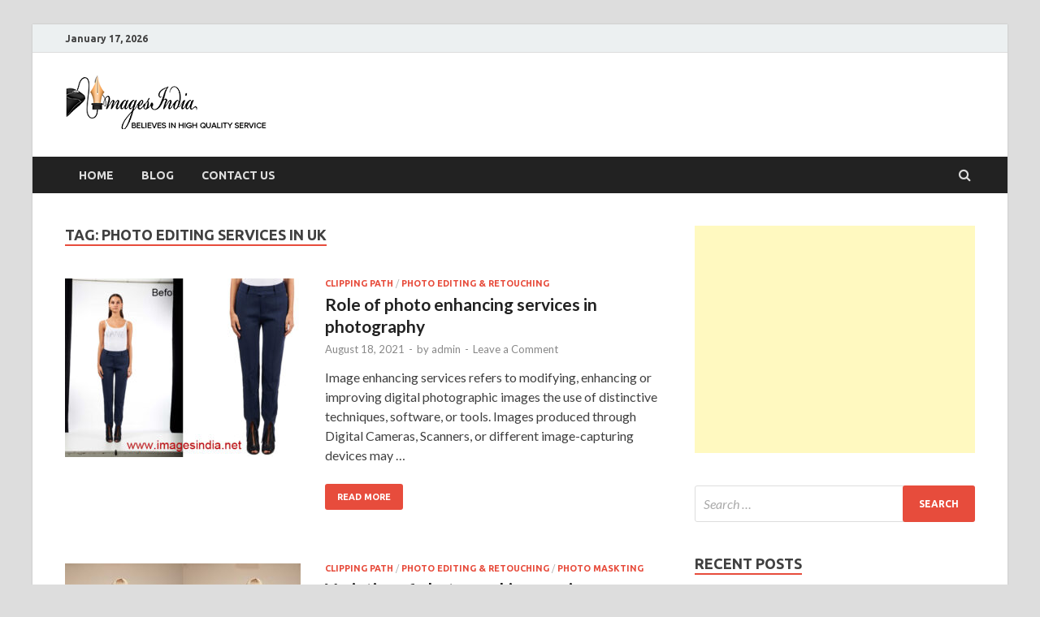

--- FILE ---
content_type: text/html; charset=UTF-8
request_url: https://www.imagesindia.net/blog/tag/photo-editing-services-in-uk/
body_size: 10494
content:
<!DOCTYPE html>
<html dir="ltr" lang="en"
	prefix="og: https://ogp.me/ns#" >
<head>
<meta charset="UTF-8">
<meta name="viewport" content="width=device-width, initial-scale=1">
<link rel="profile" href="https://gmpg.org/xfn/11">

<title>photo editing services in UK | ImagesIndia</title>

		<!-- All in One SEO 4.1.10 -->
		<meta name="robots" content="max-image-preview:large" />
		<link rel="canonical" href="https://www.imagesindia.net/blog/tag/photo-editing-services-in-uk/" />
		<script type="application/ld+json" class="aioseo-schema">
			{"@context":"https:\/\/schema.org","@graph":[{"@type":"WebSite","@id":"https:\/\/www.imagesindia.net\/blog\/#website","url":"https:\/\/www.imagesindia.net\/blog\/","name":"ImagesIndia","description":"Just another WordPress site","inLanguage":"en","publisher":{"@id":"https:\/\/www.imagesindia.net\/blog\/#organization"}},{"@type":"Organization","@id":"https:\/\/www.imagesindia.net\/blog\/#organization","name":"ImagesIndia","url":"https:\/\/www.imagesindia.net\/blog\/","logo":{"@type":"ImageObject","@id":"https:\/\/www.imagesindia.net\/blog\/#organizationLogo","url":"https:\/\/www.imagesindia.net\/blog\/wp-content\/uploads\/2020\/04\/cropped-logo-1-1.png","width":250,"height":66},"image":{"@id":"https:\/\/www.imagesindia.net\/blog\/#organizationLogo"}},{"@type":"BreadcrumbList","@id":"https:\/\/www.imagesindia.net\/blog\/tag\/photo-editing-services-in-uk\/#breadcrumblist","itemListElement":[{"@type":"ListItem","@id":"https:\/\/www.imagesindia.net\/blog\/#listItem","position":1,"item":{"@type":"WebPage","@id":"https:\/\/www.imagesindia.net\/blog\/","name":"Home","description":"Just another WordPress site","url":"https:\/\/www.imagesindia.net\/blog\/"},"nextItem":"https:\/\/www.imagesindia.net\/blog\/tag\/photo-editing-services-in-uk\/#listItem"},{"@type":"ListItem","@id":"https:\/\/www.imagesindia.net\/blog\/tag\/photo-editing-services-in-uk\/#listItem","position":2,"item":{"@type":"WebPage","@id":"https:\/\/www.imagesindia.net\/blog\/tag\/photo-editing-services-in-uk\/","name":"photo editing services in UK","url":"https:\/\/www.imagesindia.net\/blog\/tag\/photo-editing-services-in-uk\/"},"previousItem":"https:\/\/www.imagesindia.net\/blog\/#listItem"}]},{"@type":"CollectionPage","@id":"https:\/\/www.imagesindia.net\/blog\/tag\/photo-editing-services-in-uk\/#collectionpage","url":"https:\/\/www.imagesindia.net\/blog\/tag\/photo-editing-services-in-uk\/","name":"photo editing services in UK | ImagesIndia","inLanguage":"en","isPartOf":{"@id":"https:\/\/www.imagesindia.net\/blog\/#website"},"breadcrumb":{"@id":"https:\/\/www.imagesindia.net\/blog\/tag\/photo-editing-services-in-uk\/#breadcrumblist"}}]}
		</script>
		<!-- All in One SEO -->

<link rel='dns-prefetch' href='//fonts.googleapis.com' />
<link rel="alternate" type="application/rss+xml" title="ImagesIndia &raquo; Feed" href="https://www.imagesindia.net/blog/feed/" />
<link rel="alternate" type="application/rss+xml" title="ImagesIndia &raquo; Comments Feed" href="https://www.imagesindia.net/blog/comments/feed/" />
<link rel="alternate" type="application/rss+xml" title="ImagesIndia &raquo; photo editing services in UK Tag Feed" href="https://www.imagesindia.net/blog/tag/photo-editing-services-in-uk/feed/" />
<script type="text/javascript">
/* <![CDATA[ */
window._wpemojiSettings = {"baseUrl":"https:\/\/s.w.org\/images\/core\/emoji\/14.0.0\/72x72\/","ext":".png","svgUrl":"https:\/\/s.w.org\/images\/core\/emoji\/14.0.0\/svg\/","svgExt":".svg","source":{"concatemoji":"https:\/\/www.imagesindia.net\/blog\/wp-includes\/js\/wp-emoji-release.min.js?ver=6.4.1"}};
/*! This file is auto-generated */
!function(i,n){var o,s,e;function c(e){try{var t={supportTests:e,timestamp:(new Date).valueOf()};sessionStorage.setItem(o,JSON.stringify(t))}catch(e){}}function p(e,t,n){e.clearRect(0,0,e.canvas.width,e.canvas.height),e.fillText(t,0,0);var t=new Uint32Array(e.getImageData(0,0,e.canvas.width,e.canvas.height).data),r=(e.clearRect(0,0,e.canvas.width,e.canvas.height),e.fillText(n,0,0),new Uint32Array(e.getImageData(0,0,e.canvas.width,e.canvas.height).data));return t.every(function(e,t){return e===r[t]})}function u(e,t,n){switch(t){case"flag":return n(e,"\ud83c\udff3\ufe0f\u200d\u26a7\ufe0f","\ud83c\udff3\ufe0f\u200b\u26a7\ufe0f")?!1:!n(e,"\ud83c\uddfa\ud83c\uddf3","\ud83c\uddfa\u200b\ud83c\uddf3")&&!n(e,"\ud83c\udff4\udb40\udc67\udb40\udc62\udb40\udc65\udb40\udc6e\udb40\udc67\udb40\udc7f","\ud83c\udff4\u200b\udb40\udc67\u200b\udb40\udc62\u200b\udb40\udc65\u200b\udb40\udc6e\u200b\udb40\udc67\u200b\udb40\udc7f");case"emoji":return!n(e,"\ud83e\udef1\ud83c\udffb\u200d\ud83e\udef2\ud83c\udfff","\ud83e\udef1\ud83c\udffb\u200b\ud83e\udef2\ud83c\udfff")}return!1}function f(e,t,n){var r="undefined"!=typeof WorkerGlobalScope&&self instanceof WorkerGlobalScope?new OffscreenCanvas(300,150):i.createElement("canvas"),a=r.getContext("2d",{willReadFrequently:!0}),o=(a.textBaseline="top",a.font="600 32px Arial",{});return e.forEach(function(e){o[e]=t(a,e,n)}),o}function t(e){var t=i.createElement("script");t.src=e,t.defer=!0,i.head.appendChild(t)}"undefined"!=typeof Promise&&(o="wpEmojiSettingsSupports",s=["flag","emoji"],n.supports={everything:!0,everythingExceptFlag:!0},e=new Promise(function(e){i.addEventListener("DOMContentLoaded",e,{once:!0})}),new Promise(function(t){var n=function(){try{var e=JSON.parse(sessionStorage.getItem(o));if("object"==typeof e&&"number"==typeof e.timestamp&&(new Date).valueOf()<e.timestamp+604800&&"object"==typeof e.supportTests)return e.supportTests}catch(e){}return null}();if(!n){if("undefined"!=typeof Worker&&"undefined"!=typeof OffscreenCanvas&&"undefined"!=typeof URL&&URL.createObjectURL&&"undefined"!=typeof Blob)try{var e="postMessage("+f.toString()+"("+[JSON.stringify(s),u.toString(),p.toString()].join(",")+"));",r=new Blob([e],{type:"text/javascript"}),a=new Worker(URL.createObjectURL(r),{name:"wpTestEmojiSupports"});return void(a.onmessage=function(e){c(n=e.data),a.terminate(),t(n)})}catch(e){}c(n=f(s,u,p))}t(n)}).then(function(e){for(var t in e)n.supports[t]=e[t],n.supports.everything=n.supports.everything&&n.supports[t],"flag"!==t&&(n.supports.everythingExceptFlag=n.supports.everythingExceptFlag&&n.supports[t]);n.supports.everythingExceptFlag=n.supports.everythingExceptFlag&&!n.supports.flag,n.DOMReady=!1,n.readyCallback=function(){n.DOMReady=!0}}).then(function(){return e}).then(function(){var e;n.supports.everything||(n.readyCallback(),(e=n.source||{}).concatemoji?t(e.concatemoji):e.wpemoji&&e.twemoji&&(t(e.twemoji),t(e.wpemoji)))}))}((window,document),window._wpemojiSettings);
/* ]]> */
</script>
<style id='wp-emoji-styles-inline-css' type='text/css'>

	img.wp-smiley, img.emoji {
		display: inline !important;
		border: none !important;
		box-shadow: none !important;
		height: 1em !important;
		width: 1em !important;
		margin: 0 0.07em !important;
		vertical-align: -0.1em !important;
		background: none !important;
		padding: 0 !important;
	}
</style>
<link rel='stylesheet' id='wp-block-library-css' href='https://www.imagesindia.net/blog/wp-includes/css/dist/block-library/style.min.css?ver=6.4.1' type='text/css' media='all' />
<style id='wp-block-library-theme-inline-css' type='text/css'>
.wp-block-audio figcaption{color:#555;font-size:13px;text-align:center}.is-dark-theme .wp-block-audio figcaption{color:hsla(0,0%,100%,.65)}.wp-block-audio{margin:0 0 1em}.wp-block-code{border:1px solid #ccc;border-radius:4px;font-family:Menlo,Consolas,monaco,monospace;padding:.8em 1em}.wp-block-embed figcaption{color:#555;font-size:13px;text-align:center}.is-dark-theme .wp-block-embed figcaption{color:hsla(0,0%,100%,.65)}.wp-block-embed{margin:0 0 1em}.blocks-gallery-caption{color:#555;font-size:13px;text-align:center}.is-dark-theme .blocks-gallery-caption{color:hsla(0,0%,100%,.65)}.wp-block-image figcaption{color:#555;font-size:13px;text-align:center}.is-dark-theme .wp-block-image figcaption{color:hsla(0,0%,100%,.65)}.wp-block-image{margin:0 0 1em}.wp-block-pullquote{border-bottom:4px solid;border-top:4px solid;color:currentColor;margin-bottom:1.75em}.wp-block-pullquote cite,.wp-block-pullquote footer,.wp-block-pullquote__citation{color:currentColor;font-size:.8125em;font-style:normal;text-transform:uppercase}.wp-block-quote{border-left:.25em solid;margin:0 0 1.75em;padding-left:1em}.wp-block-quote cite,.wp-block-quote footer{color:currentColor;font-size:.8125em;font-style:normal;position:relative}.wp-block-quote.has-text-align-right{border-left:none;border-right:.25em solid;padding-left:0;padding-right:1em}.wp-block-quote.has-text-align-center{border:none;padding-left:0}.wp-block-quote.is-large,.wp-block-quote.is-style-large,.wp-block-quote.is-style-plain{border:none}.wp-block-search .wp-block-search__label{font-weight:700}.wp-block-search__button{border:1px solid #ccc;padding:.375em .625em}:where(.wp-block-group.has-background){padding:1.25em 2.375em}.wp-block-separator.has-css-opacity{opacity:.4}.wp-block-separator{border:none;border-bottom:2px solid;margin-left:auto;margin-right:auto}.wp-block-separator.has-alpha-channel-opacity{opacity:1}.wp-block-separator:not(.is-style-wide):not(.is-style-dots){width:100px}.wp-block-separator.has-background:not(.is-style-dots){border-bottom:none;height:1px}.wp-block-separator.has-background:not(.is-style-wide):not(.is-style-dots){height:2px}.wp-block-table{margin:0 0 1em}.wp-block-table td,.wp-block-table th{word-break:normal}.wp-block-table figcaption{color:#555;font-size:13px;text-align:center}.is-dark-theme .wp-block-table figcaption{color:hsla(0,0%,100%,.65)}.wp-block-video figcaption{color:#555;font-size:13px;text-align:center}.is-dark-theme .wp-block-video figcaption{color:hsla(0,0%,100%,.65)}.wp-block-video{margin:0 0 1em}.wp-block-template-part.has-background{margin-bottom:0;margin-top:0;padding:1.25em 2.375em}
</style>
<style id='classic-theme-styles-inline-css' type='text/css'>
/*! This file is auto-generated */
.wp-block-button__link{color:#fff;background-color:#32373c;border-radius:9999px;box-shadow:none;text-decoration:none;padding:calc(.667em + 2px) calc(1.333em + 2px);font-size:1.125em}.wp-block-file__button{background:#32373c;color:#fff;text-decoration:none}
</style>
<style id='global-styles-inline-css' type='text/css'>
body{--wp--preset--color--black: #000000;--wp--preset--color--cyan-bluish-gray: #abb8c3;--wp--preset--color--white: #ffffff;--wp--preset--color--pale-pink: #f78da7;--wp--preset--color--vivid-red: #cf2e2e;--wp--preset--color--luminous-vivid-orange: #ff6900;--wp--preset--color--luminous-vivid-amber: #fcb900;--wp--preset--color--light-green-cyan: #7bdcb5;--wp--preset--color--vivid-green-cyan: #00d084;--wp--preset--color--pale-cyan-blue: #8ed1fc;--wp--preset--color--vivid-cyan-blue: #0693e3;--wp--preset--color--vivid-purple: #9b51e0;--wp--preset--gradient--vivid-cyan-blue-to-vivid-purple: linear-gradient(135deg,rgba(6,147,227,1) 0%,rgb(155,81,224) 100%);--wp--preset--gradient--light-green-cyan-to-vivid-green-cyan: linear-gradient(135deg,rgb(122,220,180) 0%,rgb(0,208,130) 100%);--wp--preset--gradient--luminous-vivid-amber-to-luminous-vivid-orange: linear-gradient(135deg,rgba(252,185,0,1) 0%,rgba(255,105,0,1) 100%);--wp--preset--gradient--luminous-vivid-orange-to-vivid-red: linear-gradient(135deg,rgba(255,105,0,1) 0%,rgb(207,46,46) 100%);--wp--preset--gradient--very-light-gray-to-cyan-bluish-gray: linear-gradient(135deg,rgb(238,238,238) 0%,rgb(169,184,195) 100%);--wp--preset--gradient--cool-to-warm-spectrum: linear-gradient(135deg,rgb(74,234,220) 0%,rgb(151,120,209) 20%,rgb(207,42,186) 40%,rgb(238,44,130) 60%,rgb(251,105,98) 80%,rgb(254,248,76) 100%);--wp--preset--gradient--blush-light-purple: linear-gradient(135deg,rgb(255,206,236) 0%,rgb(152,150,240) 100%);--wp--preset--gradient--blush-bordeaux: linear-gradient(135deg,rgb(254,205,165) 0%,rgb(254,45,45) 50%,rgb(107,0,62) 100%);--wp--preset--gradient--luminous-dusk: linear-gradient(135deg,rgb(255,203,112) 0%,rgb(199,81,192) 50%,rgb(65,88,208) 100%);--wp--preset--gradient--pale-ocean: linear-gradient(135deg,rgb(255,245,203) 0%,rgb(182,227,212) 50%,rgb(51,167,181) 100%);--wp--preset--gradient--electric-grass: linear-gradient(135deg,rgb(202,248,128) 0%,rgb(113,206,126) 100%);--wp--preset--gradient--midnight: linear-gradient(135deg,rgb(2,3,129) 0%,rgb(40,116,252) 100%);--wp--preset--font-size--small: 13px;--wp--preset--font-size--medium: 20px;--wp--preset--font-size--large: 36px;--wp--preset--font-size--x-large: 42px;--wp--preset--spacing--20: 0.44rem;--wp--preset--spacing--30: 0.67rem;--wp--preset--spacing--40: 1rem;--wp--preset--spacing--50: 1.5rem;--wp--preset--spacing--60: 2.25rem;--wp--preset--spacing--70: 3.38rem;--wp--preset--spacing--80: 5.06rem;--wp--preset--shadow--natural: 6px 6px 9px rgba(0, 0, 0, 0.2);--wp--preset--shadow--deep: 12px 12px 50px rgba(0, 0, 0, 0.4);--wp--preset--shadow--sharp: 6px 6px 0px rgba(0, 0, 0, 0.2);--wp--preset--shadow--outlined: 6px 6px 0px -3px rgba(255, 255, 255, 1), 6px 6px rgba(0, 0, 0, 1);--wp--preset--shadow--crisp: 6px 6px 0px rgba(0, 0, 0, 1);}:where(.is-layout-flex){gap: 0.5em;}:where(.is-layout-grid){gap: 0.5em;}body .is-layout-flow > .alignleft{float: left;margin-inline-start: 0;margin-inline-end: 2em;}body .is-layout-flow > .alignright{float: right;margin-inline-start: 2em;margin-inline-end: 0;}body .is-layout-flow > .aligncenter{margin-left: auto !important;margin-right: auto !important;}body .is-layout-constrained > .alignleft{float: left;margin-inline-start: 0;margin-inline-end: 2em;}body .is-layout-constrained > .alignright{float: right;margin-inline-start: 2em;margin-inline-end: 0;}body .is-layout-constrained > .aligncenter{margin-left: auto !important;margin-right: auto !important;}body .is-layout-constrained > :where(:not(.alignleft):not(.alignright):not(.alignfull)){max-width: var(--wp--style--global--content-size);margin-left: auto !important;margin-right: auto !important;}body .is-layout-constrained > .alignwide{max-width: var(--wp--style--global--wide-size);}body .is-layout-flex{display: flex;}body .is-layout-flex{flex-wrap: wrap;align-items: center;}body .is-layout-flex > *{margin: 0;}body .is-layout-grid{display: grid;}body .is-layout-grid > *{margin: 0;}:where(.wp-block-columns.is-layout-flex){gap: 2em;}:where(.wp-block-columns.is-layout-grid){gap: 2em;}:where(.wp-block-post-template.is-layout-flex){gap: 1.25em;}:where(.wp-block-post-template.is-layout-grid){gap: 1.25em;}.has-black-color{color: var(--wp--preset--color--black) !important;}.has-cyan-bluish-gray-color{color: var(--wp--preset--color--cyan-bluish-gray) !important;}.has-white-color{color: var(--wp--preset--color--white) !important;}.has-pale-pink-color{color: var(--wp--preset--color--pale-pink) !important;}.has-vivid-red-color{color: var(--wp--preset--color--vivid-red) !important;}.has-luminous-vivid-orange-color{color: var(--wp--preset--color--luminous-vivid-orange) !important;}.has-luminous-vivid-amber-color{color: var(--wp--preset--color--luminous-vivid-amber) !important;}.has-light-green-cyan-color{color: var(--wp--preset--color--light-green-cyan) !important;}.has-vivid-green-cyan-color{color: var(--wp--preset--color--vivid-green-cyan) !important;}.has-pale-cyan-blue-color{color: var(--wp--preset--color--pale-cyan-blue) !important;}.has-vivid-cyan-blue-color{color: var(--wp--preset--color--vivid-cyan-blue) !important;}.has-vivid-purple-color{color: var(--wp--preset--color--vivid-purple) !important;}.has-black-background-color{background-color: var(--wp--preset--color--black) !important;}.has-cyan-bluish-gray-background-color{background-color: var(--wp--preset--color--cyan-bluish-gray) !important;}.has-white-background-color{background-color: var(--wp--preset--color--white) !important;}.has-pale-pink-background-color{background-color: var(--wp--preset--color--pale-pink) !important;}.has-vivid-red-background-color{background-color: var(--wp--preset--color--vivid-red) !important;}.has-luminous-vivid-orange-background-color{background-color: var(--wp--preset--color--luminous-vivid-orange) !important;}.has-luminous-vivid-amber-background-color{background-color: var(--wp--preset--color--luminous-vivid-amber) !important;}.has-light-green-cyan-background-color{background-color: var(--wp--preset--color--light-green-cyan) !important;}.has-vivid-green-cyan-background-color{background-color: var(--wp--preset--color--vivid-green-cyan) !important;}.has-pale-cyan-blue-background-color{background-color: var(--wp--preset--color--pale-cyan-blue) !important;}.has-vivid-cyan-blue-background-color{background-color: var(--wp--preset--color--vivid-cyan-blue) !important;}.has-vivid-purple-background-color{background-color: var(--wp--preset--color--vivid-purple) !important;}.has-black-border-color{border-color: var(--wp--preset--color--black) !important;}.has-cyan-bluish-gray-border-color{border-color: var(--wp--preset--color--cyan-bluish-gray) !important;}.has-white-border-color{border-color: var(--wp--preset--color--white) !important;}.has-pale-pink-border-color{border-color: var(--wp--preset--color--pale-pink) !important;}.has-vivid-red-border-color{border-color: var(--wp--preset--color--vivid-red) !important;}.has-luminous-vivid-orange-border-color{border-color: var(--wp--preset--color--luminous-vivid-orange) !important;}.has-luminous-vivid-amber-border-color{border-color: var(--wp--preset--color--luminous-vivid-amber) !important;}.has-light-green-cyan-border-color{border-color: var(--wp--preset--color--light-green-cyan) !important;}.has-vivid-green-cyan-border-color{border-color: var(--wp--preset--color--vivid-green-cyan) !important;}.has-pale-cyan-blue-border-color{border-color: var(--wp--preset--color--pale-cyan-blue) !important;}.has-vivid-cyan-blue-border-color{border-color: var(--wp--preset--color--vivid-cyan-blue) !important;}.has-vivid-purple-border-color{border-color: var(--wp--preset--color--vivid-purple) !important;}.has-vivid-cyan-blue-to-vivid-purple-gradient-background{background: var(--wp--preset--gradient--vivid-cyan-blue-to-vivid-purple) !important;}.has-light-green-cyan-to-vivid-green-cyan-gradient-background{background: var(--wp--preset--gradient--light-green-cyan-to-vivid-green-cyan) !important;}.has-luminous-vivid-amber-to-luminous-vivid-orange-gradient-background{background: var(--wp--preset--gradient--luminous-vivid-amber-to-luminous-vivid-orange) !important;}.has-luminous-vivid-orange-to-vivid-red-gradient-background{background: var(--wp--preset--gradient--luminous-vivid-orange-to-vivid-red) !important;}.has-very-light-gray-to-cyan-bluish-gray-gradient-background{background: var(--wp--preset--gradient--very-light-gray-to-cyan-bluish-gray) !important;}.has-cool-to-warm-spectrum-gradient-background{background: var(--wp--preset--gradient--cool-to-warm-spectrum) !important;}.has-blush-light-purple-gradient-background{background: var(--wp--preset--gradient--blush-light-purple) !important;}.has-blush-bordeaux-gradient-background{background: var(--wp--preset--gradient--blush-bordeaux) !important;}.has-luminous-dusk-gradient-background{background: var(--wp--preset--gradient--luminous-dusk) !important;}.has-pale-ocean-gradient-background{background: var(--wp--preset--gradient--pale-ocean) !important;}.has-electric-grass-gradient-background{background: var(--wp--preset--gradient--electric-grass) !important;}.has-midnight-gradient-background{background: var(--wp--preset--gradient--midnight) !important;}.has-small-font-size{font-size: var(--wp--preset--font-size--small) !important;}.has-medium-font-size{font-size: var(--wp--preset--font-size--medium) !important;}.has-large-font-size{font-size: var(--wp--preset--font-size--large) !important;}.has-x-large-font-size{font-size: var(--wp--preset--font-size--x-large) !important;}
.wp-block-navigation a:where(:not(.wp-element-button)){color: inherit;}
:where(.wp-block-post-template.is-layout-flex){gap: 1.25em;}:where(.wp-block-post-template.is-layout-grid){gap: 1.25em;}
:where(.wp-block-columns.is-layout-flex){gap: 2em;}:where(.wp-block-columns.is-layout-grid){gap: 2em;}
.wp-block-pullquote{font-size: 1.5em;line-height: 1.6;}
</style>
<link rel='stylesheet' id='hitmag-fonts-css' href='https://fonts.googleapis.com/css?family=Ubuntu%3A400%2C500%2C700%7CLato%3A400%2C700%2C400italic%2C700italic%7COpen+Sans%3A400%2C400italic%2C700&#038;subset=latin%2Clatin-ext' type='text/css' media='all' />
<link rel='stylesheet' id='hitmag-font-awesome-css' href='https://www.imagesindia.net/blog/wp-content/themes/hitmag/css/font-awesome.min.css?ver=4.7.0' type='text/css' media='all' />
<link rel='stylesheet' id='hitmag-style-css' href='https://www.imagesindia.net/blog/wp-content/themes/hitmag/style.css?ver=6.4.1' type='text/css' media='all' />
<script type="text/javascript" src="https://www.imagesindia.net/blog/wp-includes/js/jquery/jquery.min.js?ver=3.7.1" id="jquery-core-js"></script>
<script type="text/javascript" src="https://www.imagesindia.net/blog/wp-includes/js/jquery/jquery-migrate.min.js?ver=3.4.1" id="jquery-migrate-js"></script>
<!--[if lt IE 9]>
<script type="text/javascript" src="https://www.imagesindia.net/blog/wp-content/themes/hitmag/js/html5shiv.min.js?ver=6.4.1" id="html5shiv-js"></script>
<![endif]-->
<link rel="https://api.w.org/" href="https://www.imagesindia.net/blog/wp-json/" /><link rel="alternate" type="application/json" href="https://www.imagesindia.net/blog/wp-json/wp/v2/tags/4" /><link rel="EditURI" type="application/rsd+xml" title="RSD" href="https://www.imagesindia.net/blog/xmlrpc.php?rsd" />
<meta name="generator" content="WordPress 6.4.1" />
		<style type="text/css">
			
			button,
			input[type="button"],
			input[type="reset"],
			input[type="submit"] {
				background: #E74C3C;
			}

            .th-readmore {
                background: #E74C3C;
            }           

            a:hover {
                color: #E74C3C;
            } 

            .main-navigation a:hover {
                background-color: #E74C3C;
            }

            .main-navigation .current_page_item > a,
            .main-navigation .current-menu-item > a,
            .main-navigation .current_page_ancestor > a,
            .main-navigation .current-menu-ancestor > a {
                background-color: #E74C3C;
            }

            #main-nav-button:hover {
                background-color: #E74C3C;
            }

            .post-navigation .post-title:hover {
                color: #E74C3C;
            }

            .top-navigation a:hover {
                color: #E74C3C;
            }

            .top-navigation ul ul a:hover {
                background: #E74C3C;
            }

            #top-nav-button:hover {
                color: #E74C3C;
            }

            .responsive-mainnav li a:hover,
            .responsive-topnav li a:hover {
                background: #E74C3C;
            }

            #hm-search-form .search-form .search-submit {
                background-color: #E74C3C;
            }

            .nav-links .current {
                background: #E74C3C;
            }

            .is-style-hitmag-widget-title,
            .elementor-widget-container h5,
            .widgettitle,
            .widget-title {
                border-bottom: 2px solid #E74C3C;
            }

            .footer-widget-title {
                border-bottom: 2px solid #E74C3C;
            }

            .widget-area a:hover {
                color: #E74C3C;
            }

            .footer-widget-area .widget a:hover {
                color: #E74C3C;
            }

            .site-info a:hover {
                color: #E74C3C;
            }

            .wp-block-search .wp-block-search__button,
            .search-form .search-submit {
                background: #E74C3C;
            }

            .hmb-entry-title a:hover {
                color: #E74C3C;
            }

            .hmb-entry-meta a:hover,
            .hms-meta a:hover {
                color: #E74C3C;
            }

            .hms-title a:hover {
                color: #E74C3C;
            }

            .hmw-grid-post .post-title a:hover {
                color: #E74C3C;
            }

            .footer-widget-area .hmw-grid-post .post-title a:hover,
            .footer-widget-area .hmb-entry-title a:hover,
            .footer-widget-area .hms-title a:hover {
                color: #E74C3C;
            }

            .hm-tabs-wdt .ui-state-active {
                border-bottom: 2px solid #E74C3C;
            }

            a.hm-viewall {
                background: #E74C3C;
            }

            #hitmag-tags a,
            .widget_tag_cloud .tagcloud a {
                background: #E74C3C;
            }

            .site-title a {
                color: #E74C3C;
            }

            .hitmag-post .entry-title a:hover {
                color: #E74C3C;
            }

            .hitmag-post .entry-meta a:hover {
                color: #E74C3C;
            }

            .cat-links a {
                color: #E74C3C;
            }

            .hitmag-single .entry-meta a:hover {
                color: #E74C3C;
            }

            .hitmag-single .author a:hover {
                color: #E74C3C;
            }

            .hm-author-content .author-posts-link {
                color: #E74C3C;
            }

            .hm-tags-links a:hover {
                background: #E74C3C;
            }

            .hm-tagged {
                background: #E74C3C;
            }

            .hm-edit-link a.post-edit-link {
                background: #E74C3C;
            }

            .arc-page-title {
                border-bottom: 2px solid #E74C3C;
            }

            .srch-page-title {
                border-bottom: 2px solid #E74C3C;
            }

            .hm-slider-details .cat-links {
                background: #E74C3C;
            }

            .hm-rel-post .post-title a:hover {
                color: #E74C3C;
            }

            .comment-author a {
                color: #E74C3C;
            }

            .comment-metadata a:hover,
            .comment-metadata a:focus,
            .pingback .comment-edit-link:hover,
            .pingback .comment-edit-link:focus {
                color: #E74C3C;
            }

            .comment-reply-link:hover,
            .comment-reply-link:focus {
                background: #E74C3C;
            }

            .required {
                color: #E74C3C;
            }

            blockquote {
                border-left: 3px solid #E74C3C;
            }

            .comment-reply-title small a:before {
                color: #E74C3C;
            }
            
            .woocommerce ul.products li.product h3:hover,
            .woocommerce-widget-area ul li a:hover,
            .woocommerce-loop-product__title:hover {
                color: #E74C3C;
            }

            .woocommerce-product-search input[type="submit"],
            .woocommerce #respond input#submit, 
            .woocommerce a.button, 
            .woocommerce button.button, 
            .woocommerce input.button,
            .woocommerce nav.woocommerce-pagination ul li a:focus,
            .woocommerce nav.woocommerce-pagination ul li a:hover,
            .woocommerce nav.woocommerce-pagination ul li span.current,
            .woocommerce span.onsale,
            .woocommerce-widget-area .widget-title,
            .woocommerce #respond input#submit.alt,
            .woocommerce a.button.alt,
            .woocommerce button.button.alt,
            .woocommerce input.button.alt {
                background: #E74C3C;
            }
            
            .wp-block-quote,
            .wp-block-quote:not(.is-large):not(.is-style-large) {
                border-left: 3px solid #E74C3C;
            }		</style>
		<style type="text/css">

			.site-title a,
		.site-description {
			position: absolute;
			clip: rect(1px, 1px, 1px, 1px);
		}

	
	</style>
	<style id="kirki-inline-styles"></style></head>

<body class="archive tag tag-photo-editing-services-in-uk tag-4 wp-custom-logo wp-embed-responsive hfeed th-right-sidebar">



<div id="page" class="site hitmag-wrapper">
	<a class="skip-link screen-reader-text" href="#content">Skip to content</a>

	
	<header id="masthead" class="site-header" role="banner">

		
			
			<div class="hm-top-bar">
				<div class="hm-container">
					
											<div class="hm-date">January 17, 2026</div>
					
					
					
				</div><!-- .hm-container -->
			</div><!-- .hm-top-bar -->

		
		
		<div class="header-main-area ">
			<div class="hm-container">
			<div class="site-branding">
				<div class="site-branding-content">
					<div class="hm-logo">
						<a href="https://www.imagesindia.net/blog/" class="custom-logo-link" rel="home"><img width="250" height="66" src="https://www.imagesindia.net/blog/wp-content/uploads/2020/04/cropped-logo-1-1.png" class="custom-logo" alt="ImagesIndia" decoding="async" /></a>					</div><!-- .hm-logo -->

					<div class="hm-site-title">
													<p class="site-title"><a href="https://www.imagesindia.net/blog/" rel="home">ImagesIndia</a></p>
													<p class="site-description">Just another WordPress site</p>
											</div><!-- .hm-site-title -->
				</div><!-- .site-branding-content -->
			</div><!-- .site-branding -->

			
			<div class="hm-header-sidebar"><aside id="custom_html-7" class="widget_text widget widget_custom_html"><div class="textwidget custom-html-widget"><script async src="https://pagead2.googlesyndication.com/pagead/js/adsbygoogle.js"></script>
<!-- Horizontal ads2 -->
<ins class="adsbygoogle"
     style="display:block"
     data-ad-client="ca-pub-2100741025117308"
     data-ad-slot="3612371328"
     data-ad-format="auto"
     data-full-width-responsive="true"></ins>
<script>
     (adsbygoogle = window.adsbygoogle || []).push({});
</script>
</div></aside></div>			</div><!-- .hm-container -->
		</div><!-- .header-main-area -->

		
		<div class="hm-nav-container">
			<nav id="site-navigation" class="main-navigation" role="navigation">
				<div class="hm-container">
					<div class="menu-main-menu-container"><ul id="primary-menu" class="menu"><li id="menu-item-14" class="menu-item menu-item-type-custom menu-item-object-custom menu-item-14"><a href="https://www.imagesindia.net/">Home</a></li>
<li id="menu-item-15" class="menu-item menu-item-type-custom menu-item-object-custom menu-item-home menu-item-15"><a href="https://www.imagesindia.net/blog">Blog</a></li>
<li id="menu-item-16" class="menu-item menu-item-type-custom menu-item-object-custom menu-item-16"><a href="https://www.imagesindia.net/contact.php">Contact Us</a></li>
</ul></div>					
											<div class="hm-search-button-icon"></div>
						<div class="hm-search-box-container">
							<div class="hm-search-box">
								<form role="search" method="get" class="search-form" action="https://www.imagesindia.net/blog/">
				<label>
					<span class="screen-reader-text">Search for:</span>
					<input type="search" class="search-field" placeholder="Search &hellip;" value="" name="s" />
				</label>
				<input type="submit" class="search-submit" value="Search" />
			</form>							</div><!-- th-search-box -->
						</div><!-- .th-search-box-container -->
									</div><!-- .hm-container -->
			</nav><!-- #site-navigation -->
			<div class="hm-nwrap">
				<a href="#" class="navbutton" id="main-nav-button">Main Menu</a>
			</div>
			<div class="responsive-mainnav"></div>
		</div><!-- .hm-nav-container -->

		
	</header><!-- #masthead -->

	
	<div id="content" class="site-content">
		<div class="hm-container">

<div id="primary" class="content-area">
	<main id="main" class="site-main" role="main">

		
		
			<header class="page-header">
				<h1 class="page-title arc-page-title">Tag: <span>photo editing services in UK</span></h1>			</header><!-- .page-header -->

			<div class="posts-wrap th-list-posts">
<article id="post-137" class="hitmag-post post-137 post type-post status-publish format-standard has-post-thumbnail hentry category-clipping-path category-photo-editing-retouching tag-clipping-path tag-clipping-path-services tag-image-clipping-services tag-image-clipping-services-in-uk tag-image-editing-services tag-image-masking-services-in-uk tag-photo-editing-comapny tag-photo-editing-services-in-uk tag-photo-editing-uk tag-photo-masking tag-photo-masking-services-in-uk tag-photo-retouching">

		
			<a href="https://www.imagesindia.net/blog/role-of-photo-enhancing-services-in-photography/" title="Role of photo enhancing services in photography">
			<div class="archive-thumb">
			<img width="290" height="220" src="https://www.imagesindia.net/blog/wp-content/uploads/2021/08/202009057601453Model-with-trauser-290x220.jpg" class="attachment-hitmag-list size-hitmag-list wp-post-image" alt="image clipping path services UK" decoding="async" fetchpriority="high" />			</div><!-- .archive-thumb -->
		</a>
		
	<div class="archive-content">
		<header class="entry-header">
			<div class="cat-links"><a href="https://www.imagesindia.net/blog/category/clipping-path/" rel="category tag">Clipping Path</a> / <a href="https://www.imagesindia.net/blog/category/photo-editing-retouching/" rel="category tag">Photo Editing &amp; Retouching</a></div><h3 class="entry-title"><a href="https://www.imagesindia.net/blog/role-of-photo-enhancing-services-in-photography/" rel="bookmark">Role of photo enhancing services in photography</a></h3>			<div class="entry-meta">
				<span class="posted-on"><a href="https://www.imagesindia.net/blog/role-of-photo-enhancing-services-in-photography/" rel="bookmark"><time class="entry-date published" datetime="2021-08-18T10:11:50+00:00">August 18, 2021</time><time class="updated" datetime="2021-08-18T10:11:51+00:00">August 18, 2021</time></a></span><span class="meta-sep"> - </span><span class="byline"> by <span class="author vcard"><a class="url fn n" href="https://www.imagesindia.net/blog/author/admin/">admin</a></span></span><span class="meta-sep"> - </span><span class="comments-link"><a href="https://www.imagesindia.net/blog/role-of-photo-enhancing-services-in-photography/#respond">Leave a Comment</a></span>			</div><!-- .entry-meta -->
					</header><!-- .entry-header -->

		<div class="entry-summary">
			<p>Image enhancing services refers to modifying, enhancing or improving digital photographic images the&nbsp;use of distinctive techniques, software, or tools. Images produced through Digital Cameras, Scanners, or different image-capturing devices may &hellip; </p>
					<a href="https://www.imagesindia.net/blog/role-of-photo-enhancing-services-in-photography/" class="th-readmore"><span class="screen-reader-text">Role of photo enhancing services in photography</span> Read More</a>
				
		</div><!-- .entry-summary -->
		
	</div><!-- .archive-content -->

	
</article><!-- #post-## -->
<article id="post-135" class="hitmag-post post-135 post type-post status-publish format-standard has-post-thumbnail hentry category-clipping-path category-photo-editing-retouching category-photo-maskting tag-best-image-editing-company-in-uk tag-best-image-masking-company-in-uk tag-best-image-masking-in-london tag-best-image-masking-services-in-uk tag-best-photo-editing-services-in-uk tag-clipping-path-service-in-uk tag-ecommerce-photo-editing-services-in-uk tag-image-clipping-company-uk tag-image-clipping-in-uk tag-image-clipping-path-in-uk tag-image-clipping-path-service-in-uk tag-image-clipping-services-in-uk tag-image-editing-company tag-image-editing-services-in-uk tag-photo-clipping-services-in-uk tag-photo-editing-services-in-uk tag-photo-masking-company-in-london tag-photo-masking-services-in-uk tag-photo-retouching-company-uk tag-photo-retouching-company">

		
			<a href="https://www.imagesindia.net/blog/varieties-of-photo-masking-services-provided-in-uk/" title="Varieties of photo masking services provided in UK">
			<div class="archive-thumb">
			<img width="290" height="220" src="https://www.imagesindia.net/blog/wp-content/uploads/2020/04/m1-290x220.jpg" class="attachment-hitmag-list size-hitmag-list wp-post-image" alt="photo masking services UK" decoding="async" />			</div><!-- .archive-thumb -->
		</a>
		
	<div class="archive-content">
		<header class="entry-header">
			<div class="cat-links"><a href="https://www.imagesindia.net/blog/category/clipping-path/" rel="category tag">Clipping Path</a> / <a href="https://www.imagesindia.net/blog/category/photo-editing-retouching/" rel="category tag">Photo Editing &amp; Retouching</a> / <a href="https://www.imagesindia.net/blog/category/photo-maskting/" rel="category tag">Photo Maskting</a></div><h3 class="entry-title"><a href="https://www.imagesindia.net/blog/varieties-of-photo-masking-services-provided-in-uk/" rel="bookmark">Varieties of photo masking services provided in UK</a></h3>			<div class="entry-meta">
				<span class="posted-on"><a href="https://www.imagesindia.net/blog/varieties-of-photo-masking-services-provided-in-uk/" rel="bookmark"><time class="entry-date published" datetime="2021-08-14T08:54:13+00:00">August 14, 2021</time><time class="updated" datetime="2021-12-21T18:16:39+00:00">December 21, 2021</time></a></span><span class="meta-sep"> - </span><span class="byline"> by <span class="author vcard"><a class="url fn n" href="https://www.imagesindia.net/blog/author/admin/">admin</a></span></span><span class="meta-sep"> - </span><span class="comments-link"><a href="https://www.imagesindia.net/blog/varieties-of-photo-masking-services-provided-in-uk/#respond">Leave a Comment</a></span>			</div><!-- .entry-meta -->
					</header><!-- .entry-header -->

		<div class="entry-summary">
			<p>Photo masking might also sound as simple as &#8216;doing away with the background but it has were given diverse kinds. Right here are some primarily used forms of picture covering &hellip; </p>
					<a href="https://www.imagesindia.net/blog/varieties-of-photo-masking-services-provided-in-uk/" class="th-readmore"><span class="screen-reader-text">Varieties of photo masking services provided in UK</span> Read More</a>
				
		</div><!-- .entry-summary -->
		
	</div><!-- .archive-content -->

	
</article><!-- #post-## -->
<article id="post-41" class="hitmag-post post-41 post type-post status-publish format-standard has-post-thumbnail hentry category-clipping-path category-photo-editing-retouching tag-clipping-path tag-clipping-path-in-usa tag-clipping-path-services tag-photo-editing tag-photo-editing-in-india tag-photo-editing-in-usa tag-photo-editing-services tag-photo-editing-services-in-india tag-photo-editing-services-in-uk">

		
			<a href="https://www.imagesindia.net/blog/perfect-your-snaps-with-photo-editing-service/" title="Perfect your snaps with photo editing service">
			<div class="archive-thumb">
			<img width="290" height="220" src="https://www.imagesindia.net/blog/wp-content/uploads/2020/07/1_vF_aKBn4pKUqXzxgyFSZ-Q-290x220.jpeg" class="attachment-hitmag-list size-hitmag-list wp-post-image" alt="" decoding="async" />			</div><!-- .archive-thumb -->
		</a>
		
	<div class="archive-content">
		<header class="entry-header">
			<div class="cat-links"><a href="https://www.imagesindia.net/blog/category/clipping-path/" rel="category tag">Clipping Path</a> / <a href="https://www.imagesindia.net/blog/category/photo-editing-retouching/" rel="category tag">Photo Editing &amp; Retouching</a></div><h3 class="entry-title"><a href="https://www.imagesindia.net/blog/perfect-your-snaps-with-photo-editing-service/" rel="bookmark">Perfect your snaps with photo editing service</a></h3>			<div class="entry-meta">
				<span class="posted-on"><a href="https://www.imagesindia.net/blog/perfect-your-snaps-with-photo-editing-service/" rel="bookmark"><time class="entry-date published" datetime="2020-07-13T18:52:48+00:00">July 13, 2020</time><time class="updated" datetime="2021-12-21T18:24:45+00:00">December 21, 2021</time></a></span><span class="meta-sep"> - </span><span class="byline"> by <span class="author vcard"><a class="url fn n" href="https://www.imagesindia.net/blog/author/admin/">admin</a></span></span><span class="meta-sep"> - </span><span class="comments-link"><a href="https://www.imagesindia.net/blog/perfect-your-snaps-with-photo-editing-service/#comments">2 Comments.</a></span>			</div><!-- .entry-meta -->
					</header><!-- .entry-header -->

		<div class="entry-summary">
			<p>Photos are one of the best ways to preserve the memories of an occasion, trip for a lifetime. All the people love to capture the photos that remind them about &hellip; </p>
					<a href="https://www.imagesindia.net/blog/perfect-your-snaps-with-photo-editing-service/" class="th-readmore"><span class="screen-reader-text">Perfect your snaps with photo editing service</span> Read More</a>
				
		</div><!-- .entry-summary -->
		
	</div><!-- .archive-content -->

	
</article><!-- #post-## -->
<article id="post-6" class="hitmag-post post-6 post type-post status-publish format-standard has-post-thumbnail hentry category-clipping-path category-photo-editing-retouching tag-clipping-path-service-in-india tag-clipping-path-services-in-uk tag-image-clipping tag-image-clipping-services tag-image-clipping-services-in-usa tag-image-editing-services tag-photo-clipping-services-in-usa tag-photo-editing-services-in-uk tag-photo-retouching tag-photo-retouching-in-india tag-photo-retouching-in-uk tag-photo-retouching-in-usa tag-photo-retouching-service-in-india tag-photo-retouching-services-in-usa">

		
			<a href="https://www.imagesindia.net/blog/why-professional-image-clipping-services-are-required/" title="Why professional image clipping services are required?">
			<div class="archive-thumb">
			<img width="290" height="163" src="https://www.imagesindia.net/blog/wp-content/uploads/2020/04/r6.jpg" class="attachment-hitmag-list size-hitmag-list wp-post-image" alt="clipping path" decoding="async" loading="lazy" srcset="https://www.imagesindia.net/blog/wp-content/uploads/2020/04/r6.jpg 800w, https://www.imagesindia.net/blog/wp-content/uploads/2020/04/r6-300x169.jpg 300w, https://www.imagesindia.net/blog/wp-content/uploads/2020/04/r6-768x432.jpg 768w" sizes="(max-width: 290px) 100vw, 290px" />			</div><!-- .archive-thumb -->
		</a>
		
	<div class="archive-content">
		<header class="entry-header">
			<div class="cat-links"><a href="https://www.imagesindia.net/blog/category/clipping-path/" rel="category tag">Clipping Path</a> / <a href="https://www.imagesindia.net/blog/category/photo-editing-retouching/" rel="category tag">Photo Editing &amp; Retouching</a></div><h3 class="entry-title"><a href="https://www.imagesindia.net/blog/why-professional-image-clipping-services-are-required/" rel="bookmark">Why professional image clipping services are required?</a></h3>			<div class="entry-meta">
				<span class="posted-on"><a href="https://www.imagesindia.net/blog/why-professional-image-clipping-services-are-required/" rel="bookmark"><time class="entry-date published" datetime="2020-04-03T19:35:45+00:00">April 3, 2020</time><time class="updated" datetime="2020-04-03T19:36:37+00:00">April 3, 2020</time></a></span><span class="meta-sep"> - </span><span class="byline"> by <span class="author vcard"><a class="url fn n" href="https://www.imagesindia.net/blog/author/admin/">admin</a></span></span><span class="meta-sep"> - </span><span class="comments-link"><a href="https://www.imagesindia.net/blog/why-professional-image-clipping-services-are-required/#respond">Leave a Comment</a></span>			</div><!-- .entry-meta -->
					</header><!-- .entry-header -->

		<div class="entry-summary">
			<p>Everyone sees interesting images appearing on different websites, but only a few people observe the quality they have. Well, you do not know much about the photo clipping that is &hellip; </p>
					<a href="https://www.imagesindia.net/blog/why-professional-image-clipping-services-are-required/" class="th-readmore"><span class="screen-reader-text">Why professional image clipping services are required?</span> Read More</a>
				
		</div><!-- .entry-summary -->
		
	</div><!-- .archive-content -->

	
</article><!-- #post-## --></div><!-- .posts-wrap -->
		
	</main><!-- #main -->
</div><!-- #primary -->


<aside id="secondary" class="widget-area" role="complementary">

	
	<section id="custom_html-2" class="widget_text widget widget_custom_html"><div class="textwidget custom-html-widget"><script async src="https://pagead2.googlesyndication.com/pagead/js/adsbygoogle.js"></script>
<!-- Vertical Ads4 -->
<ins class="adsbygoogle"
     style="display:block"
     data-ad-client="ca-pub-2100741025117308"
     data-ad-slot="8171736893"
     data-ad-format="auto"
     data-full-width-responsive="true"></ins>
<script>
     (adsbygoogle = window.adsbygoogle || []).push({});
</script>
</div></section><section id="search-2" class="widget widget_search"><form role="search" method="get" class="search-form" action="https://www.imagesindia.net/blog/">
				<label>
					<span class="screen-reader-text">Search for:</span>
					<input type="search" class="search-field" placeholder="Search &hellip;" value="" name="s" />
				</label>
				<input type="submit" class="search-submit" value="Search" />
			</form></section>
		<section id="recent-posts-2" class="widget widget_recent_entries">
		<h4 class="widget-title">Recent Posts</h4>
		<ul>
											<li>
					<a href="https://www.imagesindia.net/blog/role-of-photo-editing-services-in-commercial-enterprise/">Role of Photo Editing Services in Commercial Enterprise</a>
									</li>
											<li>
					<a href="https://www.imagesindia.net/blog/get-photo-background-removal-services-at-low-cost-in-india/">Get Photo Background Removal Services at low cost in India</a>
									</li>
											<li>
					<a href="https://www.imagesindia.net/blog/how-to-select-the-best-photo-editing-company-in-uk-for-online-store/">How to select the best Photo Editing Company in UK for Online Store?</a>
									</li>
											<li>
					<a href="https://www.imagesindia.net/blog/how-photo-editing-company-in-usa-help-in-ecommerce-services/">How Photo Editing Company in USA help in eCommerce Services</a>
									</li>
											<li>
					<a href="https://www.imagesindia.net/blog/essentialness-of-photo-editing-services-for-image-enhancement/">Essentialness of Photo Editing Services for Image Enhancement</a>
									</li>
					</ul>

		</section><section id="custom_html-3" class="widget_text widget widget_custom_html"><div class="textwidget custom-html-widget"><script async src="https://pagead2.googlesyndication.com/pagead/js/adsbygoogle.js"></script>
<!-- vertical ads3 -->
<ins class="adsbygoogle"
     style="display:block"
     data-ad-client="ca-pub-2100741025117308"
     data-ad-slot="1536872321"
     data-ad-format="auto"
     data-full-width-responsive="true"></ins>
<script>
     (adsbygoogle = window.adsbygoogle || []).push({});
</script>
</div></section><section id="categories-2" class="widget widget_categories"><h4 class="widget-title">Categories</h4>
			<ul>
					<li class="cat-item cat-item-2"><a href="https://www.imagesindia.net/blog/category/clipping-path/">Clipping Path</a>
</li>
	<li class="cat-item cat-item-59"><a href="https://www.imagesindia.net/blog/category/photo-editing-retouching/e-commerce-photo-editing/">e-Commerce Photo Editing</a>
</li>
	<li class="cat-item cat-item-3"><a href="https://www.imagesindia.net/blog/category/photo-editing-retouching/">Photo Editing &amp; Retouching</a>
</li>
	<li class="cat-item cat-item-19"><a href="https://www.imagesindia.net/blog/category/photo-maskting/">Photo Maskting</a>
</li>
			</ul>

			</section><section id="archives-2" class="widget widget_archive"><h4 class="widget-title">Archives</h4>
			<ul>
					<li><a href='https://www.imagesindia.net/blog/2023/11/'>November 2023</a></li>
	<li><a href='https://www.imagesindia.net/blog/2023/06/'>June 2023</a></li>
	<li><a href='https://www.imagesindia.net/blog/2023/01/'>January 2023</a></li>
	<li><a href='https://www.imagesindia.net/blog/2022/09/'>September 2022</a></li>
	<li><a href='https://www.imagesindia.net/blog/2022/08/'>August 2022</a></li>
	<li><a href='https://www.imagesindia.net/blog/2022/07/'>July 2022</a></li>
	<li><a href='https://www.imagesindia.net/blog/2022/06/'>June 2022</a></li>
	<li><a href='https://www.imagesindia.net/blog/2022/04/'>April 2022</a></li>
	<li><a href='https://www.imagesindia.net/blog/2022/03/'>March 2022</a></li>
	<li><a href='https://www.imagesindia.net/blog/2021/12/'>December 2021</a></li>
	<li><a href='https://www.imagesindia.net/blog/2021/11/'>November 2021</a></li>
	<li><a href='https://www.imagesindia.net/blog/2021/08/'>August 2021</a></li>
	<li><a href='https://www.imagesindia.net/blog/2021/07/'>July 2021</a></li>
	<li><a href='https://www.imagesindia.net/blog/2021/04/'>April 2021</a></li>
	<li><a href='https://www.imagesindia.net/blog/2021/03/'>March 2021</a></li>
	<li><a href='https://www.imagesindia.net/blog/2021/02/'>February 2021</a></li>
	<li><a href='https://www.imagesindia.net/blog/2021/01/'>January 2021</a></li>
	<li><a href='https://www.imagesindia.net/blog/2020/12/'>December 2020</a></li>
	<li><a href='https://www.imagesindia.net/blog/2020/11/'>November 2020</a></li>
	<li><a href='https://www.imagesindia.net/blog/2020/09/'>September 2020</a></li>
	<li><a href='https://www.imagesindia.net/blog/2020/08/'>August 2020</a></li>
	<li><a href='https://www.imagesindia.net/blog/2020/07/'>July 2020</a></li>
	<li><a href='https://www.imagesindia.net/blog/2020/04/'>April 2020</a></li>
			</ul>

			</section><section id="meta-2" class="widget widget_meta"><h4 class="widget-title">Meta</h4>
		<ul>
						<li><a href="https://www.imagesindia.net/blog/wp-login.php">Log in</a></li>
			<li><a href="https://www.imagesindia.net/blog/feed/">Entries feed</a></li>
			<li><a href="https://www.imagesindia.net/blog/comments/feed/">Comments feed</a></li>

			<li><a href="https://wordpress.org/">WordPress.org</a></li>
		</ul>

		</section>
	
</aside><!-- #secondary -->	</div><!-- .hm-container -->
	</div><!-- #content -->

	
	<footer id="colophon" class="site-footer" role="contentinfo">
		<div class="hm-container">

			
			<div class="footer-widget-area">
				<div class="footer-sidebar" role="complementary">
											
									</div><!-- .footer-sidebar -->
		
				<div class="footer-sidebar" role="complementary">
					
									</div><!-- .footer-sidebar -->		

				<div class="footer-sidebar" role="complementary">
					
									</div><!-- .footer-sidebar -->			
			</div><!-- .footer-widget-area -->

			
		</div><!-- .hm-container -->

		<div class="site-info">
			<div class="hm-container">
				<div class="site-info-owner">
					Copyright &#169; 2026 <a href="https://www.imagesindia.net/blog/" title="ImagesIndia" >ImagesIndia</a>.				</div>			
				<div class="site-info-designer">
					Powered by <a href="https://wordpress.org" target="_blank" title="WordPress">WordPress</a> and <a href="https://themezhut.com/themes/hitmag/" target="_blank" title="HitMag WordPress Theme">HitMag</a>.				</div>
			</div><!-- .hm-container -->
		</div><!-- .site-info -->
	</footer><!-- #colophon -->

	
</div><!-- #page -->


<script type="text/javascript" src="https://www.imagesindia.net/blog/wp-content/themes/hitmag/js/navigation.js?ver=20151215" id="hitmag-navigation-js"></script>
<script type="text/javascript" src="https://www.imagesindia.net/blog/wp-content/themes/hitmag/js/skip-link-focus-fix.js?ver=20151215" id="hitmag-skip-link-focus-fix-js"></script>
<script type="text/javascript" src="https://www.imagesindia.net/blog/wp-content/themes/hitmag/js/scripts.js?ver=6.4.1" id="hitmag-scripts-js"></script>
<script defer src="https://static.cloudflareinsights.com/beacon.min.js/vcd15cbe7772f49c399c6a5babf22c1241717689176015" integrity="sha512-ZpsOmlRQV6y907TI0dKBHq9Md29nnaEIPlkf84rnaERnq6zvWvPUqr2ft8M1aS28oN72PdrCzSjY4U6VaAw1EQ==" data-cf-beacon='{"version":"2024.11.0","token":"44daa4c639064ce8a221a237164eab5e","r":1,"server_timing":{"name":{"cfCacheStatus":true,"cfEdge":true,"cfExtPri":true,"cfL4":true,"cfOrigin":true,"cfSpeedBrain":true},"location_startswith":null}}' crossorigin="anonymous"></script>
</body>
</html>
<!-- Page supported by LiteSpeed Cache 5.3.2 on 2026-01-17 07:19:08 -->

--- FILE ---
content_type: text/html; charset=utf-8
request_url: https://www.google.com/recaptcha/api2/aframe
body_size: 250
content:
<!DOCTYPE HTML><html><head><meta http-equiv="content-type" content="text/html; charset=UTF-8"></head><body><script nonce="zLyNTVtf34AHhbElDzhwKg">/** Anti-fraud and anti-abuse applications only. See google.com/recaptcha */ try{var clients={'sodar':'https://pagead2.googlesyndication.com/pagead/sodar?'};window.addEventListener("message",function(a){try{if(a.source===window.parent){var b=JSON.parse(a.data);var c=clients[b['id']];if(c){var d=document.createElement('img');d.src=c+b['params']+'&rc='+(localStorage.getItem("rc::a")?sessionStorage.getItem("rc::b"):"");window.document.body.appendChild(d);sessionStorage.setItem("rc::e",parseInt(sessionStorage.getItem("rc::e")||0)+1);localStorage.setItem("rc::h",'1768634350592');}}}catch(b){}});window.parent.postMessage("_grecaptcha_ready", "*");}catch(b){}</script></body></html>